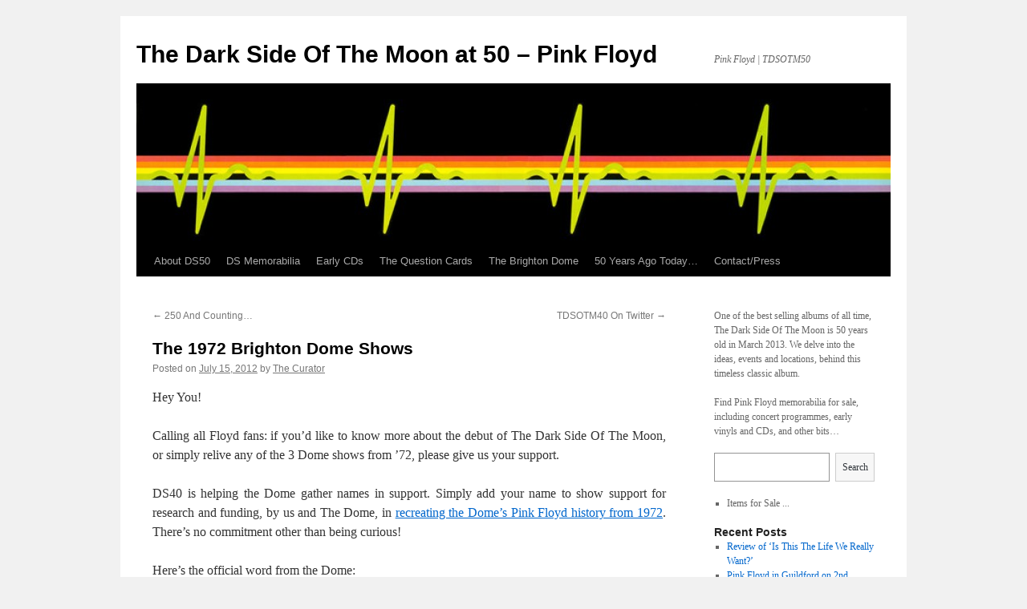

--- FILE ---
content_type: text/html; charset=UTF-8
request_url: https://thedarksideofthemoon.co.uk/2012/the-1972-brighton-dome-shows/
body_size: 8812
content:
<!DOCTYPE html>
<html lang="en-US">
<head>
<meta charset="UTF-8" />
<title>
The 1972 Brighton Dome Shows | The Dark Side Of The Moon at 50 &#8211; Pink Floyd	</title>
<link rel="profile" href="https://gmpg.org/xfn/11" />
<link rel="stylesheet" type="text/css" media="all" href="https://thedarksideofthemoon.co.uk/wp-content/themes/twentyten/style.css?ver=20190507" />
<link rel="pingback" href="https://thedarksideofthemoon.co.uk/xmlrpc.php">
<meta name='robots' content='max-image-preview:large' />
<link rel='dns-prefetch' href='//s.w.org' />
<link rel="alternate" type="application/rss+xml" title="The Dark Side Of The Moon at 50 - Pink Floyd &raquo; Feed" href="https://thedarksideofthemoon.co.uk/feed/" />
<link rel="alternate" type="application/rss+xml" title="The Dark Side Of The Moon at 50 - Pink Floyd &raquo; Comments Feed" href="https://thedarksideofthemoon.co.uk/comments/feed/" />
<link rel="alternate" type="application/rss+xml" title="The Dark Side Of The Moon at 50 - Pink Floyd &raquo; The 1972 Brighton Dome Shows Comments Feed" href="https://thedarksideofthemoon.co.uk/2012/the-1972-brighton-dome-shows/feed/" />
		<!-- This site uses the Google Analytics by MonsterInsights plugin v8.11.0 - Using Analytics tracking - https://www.monsterinsights.com/ -->
		<!-- Note: MonsterInsights is not currently configured on this site. The site owner needs to authenticate with Google Analytics in the MonsterInsights settings panel. -->
					<!-- No UA code set -->
				<!-- / Google Analytics by MonsterInsights -->
		<script type="text/javascript">
window._wpemojiSettings = {"baseUrl":"https:\/\/s.w.org\/images\/core\/emoji\/13.1.0\/72x72\/","ext":".png","svgUrl":"https:\/\/s.w.org\/images\/core\/emoji\/13.1.0\/svg\/","svgExt":".svg","source":{"concatemoji":"https:\/\/thedarksideofthemoon.co.uk\/wp-includes\/js\/wp-emoji-release.min.js?ver=5.9.12"}};
/*! This file is auto-generated */
!function(e,a,t){var n,r,o,i=a.createElement("canvas"),p=i.getContext&&i.getContext("2d");function s(e,t){var a=String.fromCharCode;p.clearRect(0,0,i.width,i.height),p.fillText(a.apply(this,e),0,0);e=i.toDataURL();return p.clearRect(0,0,i.width,i.height),p.fillText(a.apply(this,t),0,0),e===i.toDataURL()}function c(e){var t=a.createElement("script");t.src=e,t.defer=t.type="text/javascript",a.getElementsByTagName("head")[0].appendChild(t)}for(o=Array("flag","emoji"),t.supports={everything:!0,everythingExceptFlag:!0},r=0;r<o.length;r++)t.supports[o[r]]=function(e){if(!p||!p.fillText)return!1;switch(p.textBaseline="top",p.font="600 32px Arial",e){case"flag":return s([127987,65039,8205,9895,65039],[127987,65039,8203,9895,65039])?!1:!s([55356,56826,55356,56819],[55356,56826,8203,55356,56819])&&!s([55356,57332,56128,56423,56128,56418,56128,56421,56128,56430,56128,56423,56128,56447],[55356,57332,8203,56128,56423,8203,56128,56418,8203,56128,56421,8203,56128,56430,8203,56128,56423,8203,56128,56447]);case"emoji":return!s([10084,65039,8205,55357,56613],[10084,65039,8203,55357,56613])}return!1}(o[r]),t.supports.everything=t.supports.everything&&t.supports[o[r]],"flag"!==o[r]&&(t.supports.everythingExceptFlag=t.supports.everythingExceptFlag&&t.supports[o[r]]);t.supports.everythingExceptFlag=t.supports.everythingExceptFlag&&!t.supports.flag,t.DOMReady=!1,t.readyCallback=function(){t.DOMReady=!0},t.supports.everything||(n=function(){t.readyCallback()},a.addEventListener?(a.addEventListener("DOMContentLoaded",n,!1),e.addEventListener("load",n,!1)):(e.attachEvent("onload",n),a.attachEvent("onreadystatechange",function(){"complete"===a.readyState&&t.readyCallback()})),(n=t.source||{}).concatemoji?c(n.concatemoji):n.wpemoji&&n.twemoji&&(c(n.twemoji),c(n.wpemoji)))}(window,document,window._wpemojiSettings);
</script>
<style type="text/css">
img.wp-smiley,
img.emoji {
	display: inline !important;
	border: none !important;
	box-shadow: none !important;
	height: 1em !important;
	width: 1em !important;
	margin: 0 0.07em !important;
	vertical-align: -0.1em !important;
	background: none !important;
	padding: 0 !important;
}
</style>
	<link rel='stylesheet' id='wp-block-library-css'  href='https://thedarksideofthemoon.co.uk/wp-includes/css/dist/block-library/style.min.css?ver=5.9.12' type='text/css' media='all' />
<style id='wp-block-library-theme-inline-css' type='text/css'>
.wp-block-audio figcaption{color:#555;font-size:13px;text-align:center}.is-dark-theme .wp-block-audio figcaption{color:hsla(0,0%,100%,.65)}.wp-block-code>code{font-family:Menlo,Consolas,monaco,monospace;color:#1e1e1e;padding:.8em 1em;border:1px solid #ddd;border-radius:4px}.wp-block-embed figcaption{color:#555;font-size:13px;text-align:center}.is-dark-theme .wp-block-embed figcaption{color:hsla(0,0%,100%,.65)}.blocks-gallery-caption{color:#555;font-size:13px;text-align:center}.is-dark-theme .blocks-gallery-caption{color:hsla(0,0%,100%,.65)}.wp-block-image figcaption{color:#555;font-size:13px;text-align:center}.is-dark-theme .wp-block-image figcaption{color:hsla(0,0%,100%,.65)}.wp-block-pullquote{border-top:4px solid;border-bottom:4px solid;margin-bottom:1.75em;color:currentColor}.wp-block-pullquote__citation,.wp-block-pullquote cite,.wp-block-pullquote footer{color:currentColor;text-transform:uppercase;font-size:.8125em;font-style:normal}.wp-block-quote{border-left:.25em solid;margin:0 0 1.75em;padding-left:1em}.wp-block-quote cite,.wp-block-quote footer{color:currentColor;font-size:.8125em;position:relative;font-style:normal}.wp-block-quote.has-text-align-right{border-left:none;border-right:.25em solid;padding-left:0;padding-right:1em}.wp-block-quote.has-text-align-center{border:none;padding-left:0}.wp-block-quote.is-large,.wp-block-quote.is-style-large,.wp-block-quote.is-style-plain{border:none}.wp-block-search .wp-block-search__label{font-weight:700}.wp-block-group:where(.has-background){padding:1.25em 2.375em}.wp-block-separator{border:none;border-bottom:2px solid;margin-left:auto;margin-right:auto;opacity:.4}.wp-block-separator:not(.is-style-wide):not(.is-style-dots){width:100px}.wp-block-separator.has-background:not(.is-style-dots){border-bottom:none;height:1px}.wp-block-separator.has-background:not(.is-style-wide):not(.is-style-dots){height:2px}.wp-block-table thead{border-bottom:3px solid}.wp-block-table tfoot{border-top:3px solid}.wp-block-table td,.wp-block-table th{padding:.5em;border:1px solid;word-break:normal}.wp-block-table figcaption{color:#555;font-size:13px;text-align:center}.is-dark-theme .wp-block-table figcaption{color:hsla(0,0%,100%,.65)}.wp-block-video figcaption{color:#555;font-size:13px;text-align:center}.is-dark-theme .wp-block-video figcaption{color:hsla(0,0%,100%,.65)}.wp-block-template-part.has-background{padding:1.25em 2.375em;margin-top:0;margin-bottom:0}
</style>
<style id='global-styles-inline-css' type='text/css'>
body{--wp--preset--color--black: #000;--wp--preset--color--cyan-bluish-gray: #abb8c3;--wp--preset--color--white: #fff;--wp--preset--color--pale-pink: #f78da7;--wp--preset--color--vivid-red: #cf2e2e;--wp--preset--color--luminous-vivid-orange: #ff6900;--wp--preset--color--luminous-vivid-amber: #fcb900;--wp--preset--color--light-green-cyan: #7bdcb5;--wp--preset--color--vivid-green-cyan: #00d084;--wp--preset--color--pale-cyan-blue: #8ed1fc;--wp--preset--color--vivid-cyan-blue: #0693e3;--wp--preset--color--vivid-purple: #9b51e0;--wp--preset--color--blue: #0066cc;--wp--preset--color--medium-gray: #666;--wp--preset--color--light-gray: #f1f1f1;--wp--preset--gradient--vivid-cyan-blue-to-vivid-purple: linear-gradient(135deg,rgba(6,147,227,1) 0%,rgb(155,81,224) 100%);--wp--preset--gradient--light-green-cyan-to-vivid-green-cyan: linear-gradient(135deg,rgb(122,220,180) 0%,rgb(0,208,130) 100%);--wp--preset--gradient--luminous-vivid-amber-to-luminous-vivid-orange: linear-gradient(135deg,rgba(252,185,0,1) 0%,rgba(255,105,0,1) 100%);--wp--preset--gradient--luminous-vivid-orange-to-vivid-red: linear-gradient(135deg,rgba(255,105,0,1) 0%,rgb(207,46,46) 100%);--wp--preset--gradient--very-light-gray-to-cyan-bluish-gray: linear-gradient(135deg,rgb(238,238,238) 0%,rgb(169,184,195) 100%);--wp--preset--gradient--cool-to-warm-spectrum: linear-gradient(135deg,rgb(74,234,220) 0%,rgb(151,120,209) 20%,rgb(207,42,186) 40%,rgb(238,44,130) 60%,rgb(251,105,98) 80%,rgb(254,248,76) 100%);--wp--preset--gradient--blush-light-purple: linear-gradient(135deg,rgb(255,206,236) 0%,rgb(152,150,240) 100%);--wp--preset--gradient--blush-bordeaux: linear-gradient(135deg,rgb(254,205,165) 0%,rgb(254,45,45) 50%,rgb(107,0,62) 100%);--wp--preset--gradient--luminous-dusk: linear-gradient(135deg,rgb(255,203,112) 0%,rgb(199,81,192) 50%,rgb(65,88,208) 100%);--wp--preset--gradient--pale-ocean: linear-gradient(135deg,rgb(255,245,203) 0%,rgb(182,227,212) 50%,rgb(51,167,181) 100%);--wp--preset--gradient--electric-grass: linear-gradient(135deg,rgb(202,248,128) 0%,rgb(113,206,126) 100%);--wp--preset--gradient--midnight: linear-gradient(135deg,rgb(2,3,129) 0%,rgb(40,116,252) 100%);--wp--preset--duotone--dark-grayscale: url('#wp-duotone-dark-grayscale');--wp--preset--duotone--grayscale: url('#wp-duotone-grayscale');--wp--preset--duotone--purple-yellow: url('#wp-duotone-purple-yellow');--wp--preset--duotone--blue-red: url('#wp-duotone-blue-red');--wp--preset--duotone--midnight: url('#wp-duotone-midnight');--wp--preset--duotone--magenta-yellow: url('#wp-duotone-magenta-yellow');--wp--preset--duotone--purple-green: url('#wp-duotone-purple-green');--wp--preset--duotone--blue-orange: url('#wp-duotone-blue-orange');--wp--preset--font-size--small: 13px;--wp--preset--font-size--medium: 20px;--wp--preset--font-size--large: 36px;--wp--preset--font-size--x-large: 42px;}.has-black-color{color: var(--wp--preset--color--black) !important;}.has-cyan-bluish-gray-color{color: var(--wp--preset--color--cyan-bluish-gray) !important;}.has-white-color{color: var(--wp--preset--color--white) !important;}.has-pale-pink-color{color: var(--wp--preset--color--pale-pink) !important;}.has-vivid-red-color{color: var(--wp--preset--color--vivid-red) !important;}.has-luminous-vivid-orange-color{color: var(--wp--preset--color--luminous-vivid-orange) !important;}.has-luminous-vivid-amber-color{color: var(--wp--preset--color--luminous-vivid-amber) !important;}.has-light-green-cyan-color{color: var(--wp--preset--color--light-green-cyan) !important;}.has-vivid-green-cyan-color{color: var(--wp--preset--color--vivid-green-cyan) !important;}.has-pale-cyan-blue-color{color: var(--wp--preset--color--pale-cyan-blue) !important;}.has-vivid-cyan-blue-color{color: var(--wp--preset--color--vivid-cyan-blue) !important;}.has-vivid-purple-color{color: var(--wp--preset--color--vivid-purple) !important;}.has-black-background-color{background-color: var(--wp--preset--color--black) !important;}.has-cyan-bluish-gray-background-color{background-color: var(--wp--preset--color--cyan-bluish-gray) !important;}.has-white-background-color{background-color: var(--wp--preset--color--white) !important;}.has-pale-pink-background-color{background-color: var(--wp--preset--color--pale-pink) !important;}.has-vivid-red-background-color{background-color: var(--wp--preset--color--vivid-red) !important;}.has-luminous-vivid-orange-background-color{background-color: var(--wp--preset--color--luminous-vivid-orange) !important;}.has-luminous-vivid-amber-background-color{background-color: var(--wp--preset--color--luminous-vivid-amber) !important;}.has-light-green-cyan-background-color{background-color: var(--wp--preset--color--light-green-cyan) !important;}.has-vivid-green-cyan-background-color{background-color: var(--wp--preset--color--vivid-green-cyan) !important;}.has-pale-cyan-blue-background-color{background-color: var(--wp--preset--color--pale-cyan-blue) !important;}.has-vivid-cyan-blue-background-color{background-color: var(--wp--preset--color--vivid-cyan-blue) !important;}.has-vivid-purple-background-color{background-color: var(--wp--preset--color--vivid-purple) !important;}.has-black-border-color{border-color: var(--wp--preset--color--black) !important;}.has-cyan-bluish-gray-border-color{border-color: var(--wp--preset--color--cyan-bluish-gray) !important;}.has-white-border-color{border-color: var(--wp--preset--color--white) !important;}.has-pale-pink-border-color{border-color: var(--wp--preset--color--pale-pink) !important;}.has-vivid-red-border-color{border-color: var(--wp--preset--color--vivid-red) !important;}.has-luminous-vivid-orange-border-color{border-color: var(--wp--preset--color--luminous-vivid-orange) !important;}.has-luminous-vivid-amber-border-color{border-color: var(--wp--preset--color--luminous-vivid-amber) !important;}.has-light-green-cyan-border-color{border-color: var(--wp--preset--color--light-green-cyan) !important;}.has-vivid-green-cyan-border-color{border-color: var(--wp--preset--color--vivid-green-cyan) !important;}.has-pale-cyan-blue-border-color{border-color: var(--wp--preset--color--pale-cyan-blue) !important;}.has-vivid-cyan-blue-border-color{border-color: var(--wp--preset--color--vivid-cyan-blue) !important;}.has-vivid-purple-border-color{border-color: var(--wp--preset--color--vivid-purple) !important;}.has-vivid-cyan-blue-to-vivid-purple-gradient-background{background: var(--wp--preset--gradient--vivid-cyan-blue-to-vivid-purple) !important;}.has-light-green-cyan-to-vivid-green-cyan-gradient-background{background: var(--wp--preset--gradient--light-green-cyan-to-vivid-green-cyan) !important;}.has-luminous-vivid-amber-to-luminous-vivid-orange-gradient-background{background: var(--wp--preset--gradient--luminous-vivid-amber-to-luminous-vivid-orange) !important;}.has-luminous-vivid-orange-to-vivid-red-gradient-background{background: var(--wp--preset--gradient--luminous-vivid-orange-to-vivid-red) !important;}.has-very-light-gray-to-cyan-bluish-gray-gradient-background{background: var(--wp--preset--gradient--very-light-gray-to-cyan-bluish-gray) !important;}.has-cool-to-warm-spectrum-gradient-background{background: var(--wp--preset--gradient--cool-to-warm-spectrum) !important;}.has-blush-light-purple-gradient-background{background: var(--wp--preset--gradient--blush-light-purple) !important;}.has-blush-bordeaux-gradient-background{background: var(--wp--preset--gradient--blush-bordeaux) !important;}.has-luminous-dusk-gradient-background{background: var(--wp--preset--gradient--luminous-dusk) !important;}.has-pale-ocean-gradient-background{background: var(--wp--preset--gradient--pale-ocean) !important;}.has-electric-grass-gradient-background{background: var(--wp--preset--gradient--electric-grass) !important;}.has-midnight-gradient-background{background: var(--wp--preset--gradient--midnight) !important;}.has-small-font-size{font-size: var(--wp--preset--font-size--small) !important;}.has-medium-font-size{font-size: var(--wp--preset--font-size--medium) !important;}.has-large-font-size{font-size: var(--wp--preset--font-size--large) !important;}.has-x-large-font-size{font-size: var(--wp--preset--font-size--x-large) !important;}
</style>
<link rel='stylesheet' id='twentyten-block-style-css'  href='https://thedarksideofthemoon.co.uk/wp-content/themes/twentyten/blocks.css?ver=20181218' type='text/css' media='all' />
<link rel="https://api.w.org/" href="https://thedarksideofthemoon.co.uk/wp-json/" /><link rel="alternate" type="application/json" href="https://thedarksideofthemoon.co.uk/wp-json/wp/v2/posts/301" /><link rel="EditURI" type="application/rsd+xml" title="RSD" href="https://thedarksideofthemoon.co.uk/xmlrpc.php?rsd" />
<link rel="wlwmanifest" type="application/wlwmanifest+xml" href="https://thedarksideofthemoon.co.uk/wp-includes/wlwmanifest.xml" /> 
<meta name="generator" content="WordPress 5.9.12" />
<link rel="canonical" href="https://thedarksideofthemoon.co.uk/2012/the-1972-brighton-dome-shows/" />
<link rel='shortlink' href='https://thedarksideofthemoon.co.uk/?p=301' />
<link rel="alternate" type="application/json+oembed" href="https://thedarksideofthemoon.co.uk/wp-json/oembed/1.0/embed?url=https%3A%2F%2Fthedarksideofthemoon.co.uk%2F2012%2Fthe-1972-brighton-dome-shows%2F" />
<link rel="alternate" type="text/xml+oembed" href="https://thedarksideofthemoon.co.uk/wp-json/oembed/1.0/embed?url=https%3A%2F%2Fthedarksideofthemoon.co.uk%2F2012%2Fthe-1972-brighton-dome-shows%2F&#038;format=xml" />
</head>

<body class="post-template-default single single-post postid-301 single-format-standard">
<svg xmlns="http://www.w3.org/2000/svg" viewBox="0 0 0 0" width="0" height="0" focusable="false" role="none" style="visibility: hidden; position: absolute; left: -9999px; overflow: hidden;" ><defs><filter id="wp-duotone-dark-grayscale"><feColorMatrix color-interpolation-filters="sRGB" type="matrix" values=" .299 .587 .114 0 0 .299 .587 .114 0 0 .299 .587 .114 0 0 .299 .587 .114 0 0 " /><feComponentTransfer color-interpolation-filters="sRGB" ><feFuncR type="table" tableValues="0 0.49803921568627" /><feFuncG type="table" tableValues="0 0.49803921568627" /><feFuncB type="table" tableValues="0 0.49803921568627" /><feFuncA type="table" tableValues="1 1" /></feComponentTransfer><feComposite in2="SourceGraphic" operator="in" /></filter></defs></svg><svg xmlns="http://www.w3.org/2000/svg" viewBox="0 0 0 0" width="0" height="0" focusable="false" role="none" style="visibility: hidden; position: absolute; left: -9999px; overflow: hidden;" ><defs><filter id="wp-duotone-grayscale"><feColorMatrix color-interpolation-filters="sRGB" type="matrix" values=" .299 .587 .114 0 0 .299 .587 .114 0 0 .299 .587 .114 0 0 .299 .587 .114 0 0 " /><feComponentTransfer color-interpolation-filters="sRGB" ><feFuncR type="table" tableValues="0 1" /><feFuncG type="table" tableValues="0 1" /><feFuncB type="table" tableValues="0 1" /><feFuncA type="table" tableValues="1 1" /></feComponentTransfer><feComposite in2="SourceGraphic" operator="in" /></filter></defs></svg><svg xmlns="http://www.w3.org/2000/svg" viewBox="0 0 0 0" width="0" height="0" focusable="false" role="none" style="visibility: hidden; position: absolute; left: -9999px; overflow: hidden;" ><defs><filter id="wp-duotone-purple-yellow"><feColorMatrix color-interpolation-filters="sRGB" type="matrix" values=" .299 .587 .114 0 0 .299 .587 .114 0 0 .299 .587 .114 0 0 .299 .587 .114 0 0 " /><feComponentTransfer color-interpolation-filters="sRGB" ><feFuncR type="table" tableValues="0.54901960784314 0.98823529411765" /><feFuncG type="table" tableValues="0 1" /><feFuncB type="table" tableValues="0.71764705882353 0.25490196078431" /><feFuncA type="table" tableValues="1 1" /></feComponentTransfer><feComposite in2="SourceGraphic" operator="in" /></filter></defs></svg><svg xmlns="http://www.w3.org/2000/svg" viewBox="0 0 0 0" width="0" height="0" focusable="false" role="none" style="visibility: hidden; position: absolute; left: -9999px; overflow: hidden;" ><defs><filter id="wp-duotone-blue-red"><feColorMatrix color-interpolation-filters="sRGB" type="matrix" values=" .299 .587 .114 0 0 .299 .587 .114 0 0 .299 .587 .114 0 0 .299 .587 .114 0 0 " /><feComponentTransfer color-interpolation-filters="sRGB" ><feFuncR type="table" tableValues="0 1" /><feFuncG type="table" tableValues="0 0.27843137254902" /><feFuncB type="table" tableValues="0.5921568627451 0.27843137254902" /><feFuncA type="table" tableValues="1 1" /></feComponentTransfer><feComposite in2="SourceGraphic" operator="in" /></filter></defs></svg><svg xmlns="http://www.w3.org/2000/svg" viewBox="0 0 0 0" width="0" height="0" focusable="false" role="none" style="visibility: hidden; position: absolute; left: -9999px; overflow: hidden;" ><defs><filter id="wp-duotone-midnight"><feColorMatrix color-interpolation-filters="sRGB" type="matrix" values=" .299 .587 .114 0 0 .299 .587 .114 0 0 .299 .587 .114 0 0 .299 .587 .114 0 0 " /><feComponentTransfer color-interpolation-filters="sRGB" ><feFuncR type="table" tableValues="0 0" /><feFuncG type="table" tableValues="0 0.64705882352941" /><feFuncB type="table" tableValues="0 1" /><feFuncA type="table" tableValues="1 1" /></feComponentTransfer><feComposite in2="SourceGraphic" operator="in" /></filter></defs></svg><svg xmlns="http://www.w3.org/2000/svg" viewBox="0 0 0 0" width="0" height="0" focusable="false" role="none" style="visibility: hidden; position: absolute; left: -9999px; overflow: hidden;" ><defs><filter id="wp-duotone-magenta-yellow"><feColorMatrix color-interpolation-filters="sRGB" type="matrix" values=" .299 .587 .114 0 0 .299 .587 .114 0 0 .299 .587 .114 0 0 .299 .587 .114 0 0 " /><feComponentTransfer color-interpolation-filters="sRGB" ><feFuncR type="table" tableValues="0.78039215686275 1" /><feFuncG type="table" tableValues="0 0.94901960784314" /><feFuncB type="table" tableValues="0.35294117647059 0.47058823529412" /><feFuncA type="table" tableValues="1 1" /></feComponentTransfer><feComposite in2="SourceGraphic" operator="in" /></filter></defs></svg><svg xmlns="http://www.w3.org/2000/svg" viewBox="0 0 0 0" width="0" height="0" focusable="false" role="none" style="visibility: hidden; position: absolute; left: -9999px; overflow: hidden;" ><defs><filter id="wp-duotone-purple-green"><feColorMatrix color-interpolation-filters="sRGB" type="matrix" values=" .299 .587 .114 0 0 .299 .587 .114 0 0 .299 .587 .114 0 0 .299 .587 .114 0 0 " /><feComponentTransfer color-interpolation-filters="sRGB" ><feFuncR type="table" tableValues="0.65098039215686 0.40392156862745" /><feFuncG type="table" tableValues="0 1" /><feFuncB type="table" tableValues="0.44705882352941 0.4" /><feFuncA type="table" tableValues="1 1" /></feComponentTransfer><feComposite in2="SourceGraphic" operator="in" /></filter></defs></svg><svg xmlns="http://www.w3.org/2000/svg" viewBox="0 0 0 0" width="0" height="0" focusable="false" role="none" style="visibility: hidden; position: absolute; left: -9999px; overflow: hidden;" ><defs><filter id="wp-duotone-blue-orange"><feColorMatrix color-interpolation-filters="sRGB" type="matrix" values=" .299 .587 .114 0 0 .299 .587 .114 0 0 .299 .587 .114 0 0 .299 .587 .114 0 0 " /><feComponentTransfer color-interpolation-filters="sRGB" ><feFuncR type="table" tableValues="0.098039215686275 1" /><feFuncG type="table" tableValues="0 0.66274509803922" /><feFuncB type="table" tableValues="0.84705882352941 0.41960784313725" /><feFuncA type="table" tableValues="1 1" /></feComponentTransfer><feComposite in2="SourceGraphic" operator="in" /></filter></defs></svg><div id="wrapper" class="hfeed">
	<div id="header">
		<div id="masthead">
			<div id="branding" role="banner">
								<div id="site-title">
					<span>
						<a href="https://thedarksideofthemoon.co.uk/" title="The Dark Side Of The Moon at 50 &#8211; Pink Floyd" rel="home">The Dark Side Of The Moon at 50 &#8211; Pink Floyd</a>
					</span>
				</div>
				<div id="site-description">Pink Floyd | TDSOTM50</div>

									<img src="https://thedarksideofthemoon.co.uk/wp-content/uploads/2011/04/cropped-Heartbeat-header.jpg" width="940" height="198" alt="" />
								</div><!-- #branding -->

			<div id="access" role="navigation">
								<div class="skip-link screen-reader-text"><a href="#content" title="Skip to content">Skip to content</a></div>
				<div class="menu-header"><ul id="menu-main" class="menu"><li id="menu-item-283" class="menu-item menu-item-type-post_type menu-item-object-page menu-item-283"><a rel="author" href="https://thedarksideofthemoon.co.uk/about/">About DS50</a></li>
<li id="menu-item-695" class="menu-item menu-item-type-post_type menu-item-object-page menu-item-695"><a href="https://thedarksideofthemoon.co.uk/ds-memorabilia/">DS Memorabilia</a></li>
<li id="menu-item-279" class="menu-item menu-item-type-post_type menu-item-object-page menu-item-279"><a href="https://thedarksideofthemoon.co.uk/early-cds/">Early CDs</a></li>
<li id="menu-item-388" class="menu-item menu-item-type-post_type menu-item-object-page menu-item-388"><a href="https://thedarksideofthemoon.co.uk/question-cards/">The Question Cards</a></li>
<li id="menu-item-310" class="menu-item menu-item-type-post_type menu-item-object-page menu-item-310"><a href="https://thedarksideofthemoon.co.uk/the-brighton-dome/">The Brighton Dome</a></li>
<li id="menu-item-284" class="menu-item menu-item-type-taxonomy menu-item-object-category menu-item-284"><a href="https://thedarksideofthemoon.co.uk/category/50-years-ago-today/">50 Years Ago Today&#8230;</a></li>
<li id="menu-item-281" class="menu-item menu-item-type-post_type menu-item-object-page menu-item-281"><a href="https://thedarksideofthemoon.co.uk/contact/">Contact/Press</a></li>
</ul></div>			</div><!-- #access -->
		</div><!-- #masthead -->
	</div><!-- #header -->

	<div id="main">

		<div id="container">
			<div id="content" role="main">

			

				<div id="nav-above" class="navigation">
					<div class="nav-previous"><a href="https://thedarksideofthemoon.co.uk/2012/250-and-counting/" rel="prev"><span class="meta-nav">&larr;</span> 250 And Counting&#8230;</a></div>
					<div class="nav-next"><a href="https://thedarksideofthemoon.co.uk/2012/tdsotm40-on-twitter/" rel="next">TDSOTM40 On Twitter <span class="meta-nav">&rarr;</span></a></div>
				</div><!-- #nav-above -->

				<div id="post-301" class="post-301 post type-post status-publish format-standard hentry category-live-shows category-locations">
					<h1 class="entry-title">The 1972 Brighton Dome Shows</h1>

					<div class="entry-meta">
						<span class="meta-prep meta-prep-author">Posted on</span> <a href="https://thedarksideofthemoon.co.uk/2012/the-1972-brighton-dome-shows/" title="11:58 pm" rel="bookmark"><span class="entry-date">July 15, 2012</span></a> <span class="meta-sep">by</span> <span class="author vcard"><a class="url fn n" href="https://thedarksideofthemoon.co.uk/author/admin/" title="View all posts by The Curator">The Curator</a></span>					</div><!-- .entry-meta -->

					<div class="entry-content">
						<p style="text-align: justify;">Hey You!</p>
<p style="text-align: justify;">Calling all Floyd fans: if you&#8217;d like to know more about the debut of The Dark Side Of The Moon, or simply relive any of the 3 Dome shows from &#8217;72, please give us your support.</p>
<p style="text-align: justify;">DS40 is helping the Dome gather names in support. Simply add your name to show support for research and funding, by us and The Dome, in <a title="Dark Side at The Dome" href="http://thedarksideofthemoon.co.uk/the-brighton-dome/">recreating the Dome&#8217;s Pink Floyd history from 1972</a>. There&#8217;s no commitment other than being curious!</p>
<p style="text-align: justify;">Here&#8217;s the official word from the Dome:</p>
<p style="text-align: justify;"><em>Brighton Dome needs your help to bring together the lost personal stories of Floyd fans who came to see the band playing at Brighton Dome in the 1960’s and 70’s. We are seeking funding for a Heritage Project which takes in all the major milestones in the venue’s history and Floyd is a big part of this. </em><em>But first and even if you weren’t at the gigs you can help by adding your name to the petition of support for the application.</em><br />
<em>Thanks to the Floyd family for all your support, <strong>Zoe Curtis – Heritage Project Co-ordinator, Brighton Dome</strong>.</em></p>
<p style="text-align: justify;"><a href="http://thedarksideofthemoon.co.uk/wp-content/uploads/2012/07/Brighton-Dome-Pink-Floyd-Dark-Side-20Jan72.jpg"><img class="alignnone size-full wp-image-322" title="Brighton Dome Pink Floyd Dark Side 20Jan72" alt="Brighton Dome Pink Floyd Dark Side 20Jan72" src="http://thedarksideofthemoon.co.uk/wp-content/uploads/2012/07/Brighton-Dome-Pink-Floyd-Dark-Side-20Jan72.jpg" width="1672" height="872" srcset="https://thedarksideofthemoon.co.uk/wp-content/uploads/2012/07/Brighton-Dome-Pink-Floyd-Dark-Side-20Jan72.jpg 1672w, https://thedarksideofthemoon.co.uk/wp-content/uploads/2012/07/Brighton-Dome-Pink-Floyd-Dark-Side-20Jan72-300x156.jpg 300w, https://thedarksideofthemoon.co.uk/wp-content/uploads/2012/07/Brighton-Dome-Pink-Floyd-Dark-Side-20Jan72-1024x534.jpg 1024w" sizes="(max-width: 1672px) 100vw, 1672px" /></a></p>
<p style="text-align: justify;">Support us NOW! The more names we have in support, the more chance of HLF funds to help recreate the history, and allow us all to enjoy this piece of history even more.</p>
<p style="text-align: justify;">
											</div><!-- .entry-content -->

		
						<div class="entry-utility">
							This entry was posted in <a href="https://thedarksideofthemoon.co.uk/category/live-shows/" rel="category tag">DS Live Shows</a>, <a href="https://thedarksideofthemoon.co.uk/category/locations/" rel="category tag">Locations</a>. Bookmark the <a href="https://thedarksideofthemoon.co.uk/2012/the-1972-brighton-dome-shows/" title="Permalink to The 1972 Brighton Dome Shows" rel="bookmark">permalink</a>.													</div><!-- .entry-utility -->
					</div><!-- #post-301 -->

					<div id="nav-below" class="navigation">
						<div class="nav-previous"><a href="https://thedarksideofthemoon.co.uk/2012/250-and-counting/" rel="prev"><span class="meta-nav">&larr;</span> 250 And Counting&#8230;</a></div>
						<div class="nav-next"><a href="https://thedarksideofthemoon.co.uk/2012/tdsotm40-on-twitter/" rel="next">TDSOTM40 On Twitter <span class="meta-nav">&rarr;</span></a></div>
					</div><!-- #nav-below -->

					
			<div id="comments">



	<div id="respond" class="comment-respond">
		<h3 id="reply-title" class="comment-reply-title">Leave a Reply</h3><form action="https://thedarksideofthemoon.co.uk/wp-comments-post.php" method="post" id="commentform" class="comment-form"><p class="comment-notes"><span id="email-notes">Your email address will not be published.</span> <span class="required-field-message" aria-hidden="true">Required fields are marked <span class="required" aria-hidden="true">*</span></span></p><p class="comment-form-comment"><label for="comment">Comment <span class="required" aria-hidden="true">*</span></label> <textarea id="comment" name="comment" cols="45" rows="8" maxlength="65525" required="required"></textarea></p><p class="comment-form-author"><label for="author">Name <span class="required" aria-hidden="true">*</span></label> <input id="author" name="author" type="text" value="" size="30" maxlength="245" required="required" /></p>
<p class="comment-form-email"><label for="email">Email <span class="required" aria-hidden="true">*</span></label> <input id="email" name="email" type="text" value="" size="30" maxlength="100" aria-describedby="email-notes" required="required" /></p>
<p class="comment-form-url"><label for="url">Website</label> <input id="url" name="url" type="text" value="" size="30" maxlength="200" /></p>
<p class="comment-form-cookies-consent"><input id="wp-comment-cookies-consent" name="wp-comment-cookies-consent" type="checkbox" value="yes" /> <label for="wp-comment-cookies-consent">Save my name, email, and website in this browser for the next time I comment.</label></p>
<p class="form-submit"><input name="submit" type="submit" id="submit" class="submit" value="Post Comment" /> <input type='hidden' name='comment_post_ID' value='301' id='comment_post_ID' />
<input type='hidden' name='comment_parent' id='comment_parent' value='0' />
</p><p style="display: none;"><input type="hidden" id="akismet_comment_nonce" name="akismet_comment_nonce" value="a3d5f2ef90" /></p><p style="display: none !important;"><label>&#916;<textarea name="ak_hp_textarea" cols="45" rows="8" maxlength="100"></textarea></label><input type="hidden" id="ak_js_1" name="ak_js" value="21"/><script>document.getElementById( "ak_js_1" ).setAttribute( "value", ( new Date() ).getTime() );</script></p></form>	</div><!-- #respond -->
	
</div><!-- #comments -->

	
			</div><!-- #content -->
		</div><!-- #container -->


		<div id="primary" class="widget-area" role="complementary">
			<ul class="xoxo">

<li id="text-4" class="widget-container widget_text">			<div class="textwidget"><p>One of the best selling albums of all time, The Dark Side Of The Moon is 50 years old in March 2013. We delve into the ideas, events and locations, behind this timeless classic album.</p>
<p>Find Pink Floyd memorabilia for sale, including concert programmes, early vinyls and CDs, and other bits&#8230;</p>
</div>
		</li><li id="block-2" class="widget-container widget_block widget_search"><form role="search" method="get" action="https://thedarksideofthemoon.co.uk/" class="wp-block-search__button-outside wp-block-search__text-button wp-block-search"><label for="wp-block-search__input-1" class="wp-block-search__label">Search</label><div class="wp-block-search__inside-wrapper " ><input type="search" id="wp-block-search__input-1" class="wp-block-search__input " name="s" value="" placeholder=""  required /><button type="submit" class="wp-block-search__button  "  >Search</button></div></form></li><li id="block-3" class="widget-container widget_block">
<ul><li>Items for Sale ...</li></ul>
</li>
		<li id="recent-posts-3" class="widget-container widget_recent_entries">
		<h3 class="widget-title">Recent Posts</h3>
		<ul>
											<li>
					<a href="https://thedarksideofthemoon.co.uk/2017/is-this-the-life-we-really-want-review/">Review of &#8216;Is This The Life We Really Want?&#8217;</a>
									</li>
											<li>
					<a href="https://thedarksideofthemoon.co.uk/2016/pink-floyd-guildford-cadenas/">Pink Floyd in Guildford on 2nd February 1967</a>
									</li>
											<li>
					<a href="https://thedarksideofthemoon.co.uk/2014/were-you-there/">Calling All 70s Gig Goers, &#8220;Were you there?&#8221;</a>
									</li>
											<li>
					<a href="https://thedarksideofthemoon.co.uk/2013/more-here-piggy-piggy-piggy/">More &#8220;Here Piggy Piggy Piggy&#8221; (The Dark Side of the Pig)</a>
									</li>
											<li>
					<a href="https://thedarksideofthemoon.co.uk/2013/floydpodcast-com-goes-live-for-200th-show/">Floydpodcast.com Goes Live For 200th Show</a>
									</li>
					</ul>

		</li><li id="categories-2" class="widget-container widget_categories"><h3 class="widget-title">Categories</h3>
			<ul>
					<li class="cat-item cat-item-14"><a href="https://thedarksideofthemoon.co.uk/category/50-years-ago-today/">50 Years Ago Today&#8230;</a>
</li>
	<li class="cat-item cat-item-12"><a href="https://thedarksideofthemoon.co.uk/category/live-shows/">DS Live Shows</a>
</li>
	<li class="cat-item cat-item-15"><a href="https://thedarksideofthemoon.co.uk/category/ds-uk-2/">DS UK #2</a>
</li>
	<li class="cat-item cat-item-10"><a href="https://thedarksideofthemoon.co.uk/category/ds50/">DS50</a>
</li>
	<li class="cat-item cat-item-11"><a href="https://thedarksideofthemoon.co.uk/category/early-cds/">Early CDs</a>
</li>
	<li class="cat-item cat-item-20"><a href="https://thedarksideofthemoon.co.uk/category/locations/">Locations</a>
</li>
	<li class="cat-item cat-item-5"><a href="https://thedarksideofthemoon.co.uk/category/music-concept/">Music &amp; Concept</a>
</li>
	<li class="cat-item cat-item-19"><a href="https://thedarksideofthemoon.co.uk/category/other-floyd/">Other Floyd</a>
</li>
	<li class="cat-item cat-item-9"><a href="https://thedarksideofthemoon.co.uk/category/stats/">Stats</a>
</li>
	<li class="cat-item cat-item-1"><a href="https://thedarksideofthemoon.co.uk/category/uncategorized/">Uncategorized</a>
</li>
			</ul>

			</li><li id="calendar-3" class="widget-container widget_calendar"><div id="calendar_wrap" class="calendar_wrap"><table id="wp-calendar" class="wp-calendar-table">
	<caption>November 2025</caption>
	<thead>
	<tr>
		<th scope="col" title="Monday">M</th>
		<th scope="col" title="Tuesday">T</th>
		<th scope="col" title="Wednesday">W</th>
		<th scope="col" title="Thursday">T</th>
		<th scope="col" title="Friday">F</th>
		<th scope="col" title="Saturday">S</th>
		<th scope="col" title="Sunday">S</th>
	</tr>
	</thead>
	<tbody>
	<tr>
		<td colspan="5" class="pad">&nbsp;</td><td>1</td><td>2</td>
	</tr>
	<tr>
		<td>3</td><td>4</td><td id="today">5</td><td>6</td><td>7</td><td>8</td><td>9</td>
	</tr>
	<tr>
		<td>10</td><td>11</td><td>12</td><td>13</td><td>14</td><td>15</td><td>16</td>
	</tr>
	<tr>
		<td>17</td><td>18</td><td>19</td><td>20</td><td>21</td><td>22</td><td>23</td>
	</tr>
	<tr>
		<td>24</td><td>25</td><td>26</td><td>27</td><td>28</td><td>29</td><td>30</td>
	</tr>
	</tbody>
	</table><nav aria-label="Previous and next months" class="wp-calendar-nav">
		<span class="wp-calendar-nav-prev"><a href="https://thedarksideofthemoon.co.uk/2017/05/">&laquo; May</a></span>
		<span class="pad">&nbsp;</span>
		<span class="wp-calendar-nav-next">&nbsp;</span>
	</nav></div></li><li id="archives-2" class="widget-container widget_archive"><h3 class="widget-title">Archives</h3>		<label class="screen-reader-text" for="archives-dropdown-2">Archives</label>
		<select id="archives-dropdown-2" name="archive-dropdown">
			
			<option value="">Select Month</option>
				<option value='https://thedarksideofthemoon.co.uk/2017/05/'> May 2017 </option>
	<option value='https://thedarksideofthemoon.co.uk/2016/11/'> November 2016 </option>
	<option value='https://thedarksideofthemoon.co.uk/2014/05/'> May 2014 </option>
	<option value='https://thedarksideofthemoon.co.uk/2013/09/'> September 2013 </option>
	<option value='https://thedarksideofthemoon.co.uk/2013/06/'> June 2013 </option>
	<option value='https://thedarksideofthemoon.co.uk/2013/04/'> April 2013 </option>
	<option value='https://thedarksideofthemoon.co.uk/2013/03/'> March 2013 </option>
	<option value='https://thedarksideofthemoon.co.uk/2013/01/'> January 2013 </option>
	<option value='https://thedarksideofthemoon.co.uk/2012/11/'> November 2012 </option>
	<option value='https://thedarksideofthemoon.co.uk/2012/10/'> October 2012 </option>
	<option value='https://thedarksideofthemoon.co.uk/2012/08/'> August 2012 </option>
	<option value='https://thedarksideofthemoon.co.uk/2012/07/'> July 2012 </option>
	<option value='https://thedarksideofthemoon.co.uk/2011/11/'> November 2011 </option>
	<option value='https://thedarksideofthemoon.co.uk/2011/10/'> October 2011 </option>
	<option value='https://thedarksideofthemoon.co.uk/2011/09/'> September 2011 </option>
	<option value='https://thedarksideofthemoon.co.uk/2011/07/'> July 2011 </option>
	<option value='https://thedarksideofthemoon.co.uk/2011/06/'> June 2011 </option>
	<option value='https://thedarksideofthemoon.co.uk/2011/05/'> May 2011 </option>
	<option value='https://thedarksideofthemoon.co.uk/2011/04/'> April 2011 </option>
	<option value='https://thedarksideofthemoon.co.uk/2010/06/'> June 2010 </option>

		</select>

<script type="text/javascript">
/* <![CDATA[ */
(function() {
	var dropdown = document.getElementById( "archives-dropdown-2" );
	function onSelectChange() {
		if ( dropdown.options[ dropdown.selectedIndex ].value !== '' ) {
			document.location.href = this.options[ this.selectedIndex ].value;
		}
	}
	dropdown.onchange = onSelectChange;
})();
/* ]]> */
</script>
			</li><li id="text-9" class="widget-container widget_text">			<div class="textwidget">Made green by:
<a title="mokol" href="http://www.mokol.com/" target="_blank" rel="noopener"><img class="wp-image-370 alignright" title="mokol logo" src="http://thedarksideofthemoon.co.uk/wp-content/uploads/2012/10/mokol-logo-150x67.jpg" alt="mokol logo" width="90" height="40" /></a></div>
		</li><li id="search-2" class="widget-container widget_search"><form role="search" method="get" id="searchform" class="searchform" action="https://thedarksideofthemoon.co.uk/">
				<div>
					<label class="screen-reader-text" for="s">Search for:</label>
					<input type="text" value="" name="s" id="s" />
					<input type="submit" id="searchsubmit" value="Search" />
				</div>
			</form></li><li id="linkcat-3" class="widget-container widget_links"><h3 class="widget-title">Pink Floyd</h3>
	<ul class='xoxo blogroll'>
<li><a href="http://www.pinkfloyd.com/dsotm/content/setup.html" rel="noopener" title="TDSOTM Official Site" target="_blank">TDSOTM PF Official Site</a></li>
<li><a href="http://floydpodcast.com/" rel="noopener" target="_blank">The Doc @floydpodcast.com</a></li>
<li><a href="http://www.brain-damage.co.uk/" rel="noopener" target="_blank">Brain-Damage.co.uk</a></li>
<li><a href="http://www.pinkfloydz.com/" rel="noopener" target="_blank">A Fleeting Glimpse</a></li>

	</ul>
</li>
			</ul>
		</div><!-- #primary .widget-area -->

	</div><!-- #main -->

	<div id="footer" role="contentinfo">
		<div id="colophon">



			<div id="footer-widget-area" role="complementary">

				<div id="first" class="widget-area">
					<ul class="xoxo">
						<li id="text-3" class="widget-container widget_text">			<div class="textwidget">"The Dark Side Of The Moon is an expression of political philosophical humanitarian empathy that was desperate to get out" Roger Waters</div>
		</li>					</ul>
				</div><!-- #first .widget-area -->

				<div id="second" class="widget-area">
					<ul class="xoxo">
						<li id="text-5" class="widget-container widget_text">			<div class="textwidget">"Whatever it takes to get people to sit in a nice room with a great recording and a couple of jars and listen to the whole thing all the way through, the way it was intended to be heard, is cool with me" David Gilmour</div>
		</li>					</ul>
				</div><!-- #second .widget-area -->

				<div id="third" class="widget-area">
					<ul class="xoxo">
						<li id="text-6" class="widget-container widget_text">			<div class="textwidget">"Why was it so great? The drums did it" Nick Mason</div>
		</li>					</ul>
				</div><!-- #third .widget-area -->

				<div id="fourth" class="widget-area">
					<ul class="xoxo">
						<li id="text-7" class="widget-container widget_text">			<div class="textwidget">thedarksideofthemoon.co.uk DS40 - unofficial fan site for PF's DS</div>
		</li>					</ul>
				</div><!-- #fourth .widget-area -->

			</div><!-- #footer-widget-area -->

			<div id="site-info">
				<a href="https://thedarksideofthemoon.co.uk/" title="The Dark Side Of The Moon at 50 &#8211; Pink Floyd" rel="home">
					The Dark Side Of The Moon at 50 &#8211; Pink Floyd				</a>
							</div><!-- #site-info -->

			<div id="site-generator">
								<a href="https://wordpress.org/" class="imprint" title="Semantic Personal Publishing Platform">
					Proudly powered by WordPress.				</a>
			</div><!-- #site-generator -->

		</div><!-- #colophon -->
	</div><!-- #footer -->

</div><!-- #wrapper -->

<script defer type='text/javascript' src='https://thedarksideofthemoon.co.uk/wp-content/plugins/akismet/_inc/akismet-frontend.js?ver=1673185419' id='akismet-frontend-js'></script>
</body>
</html>
